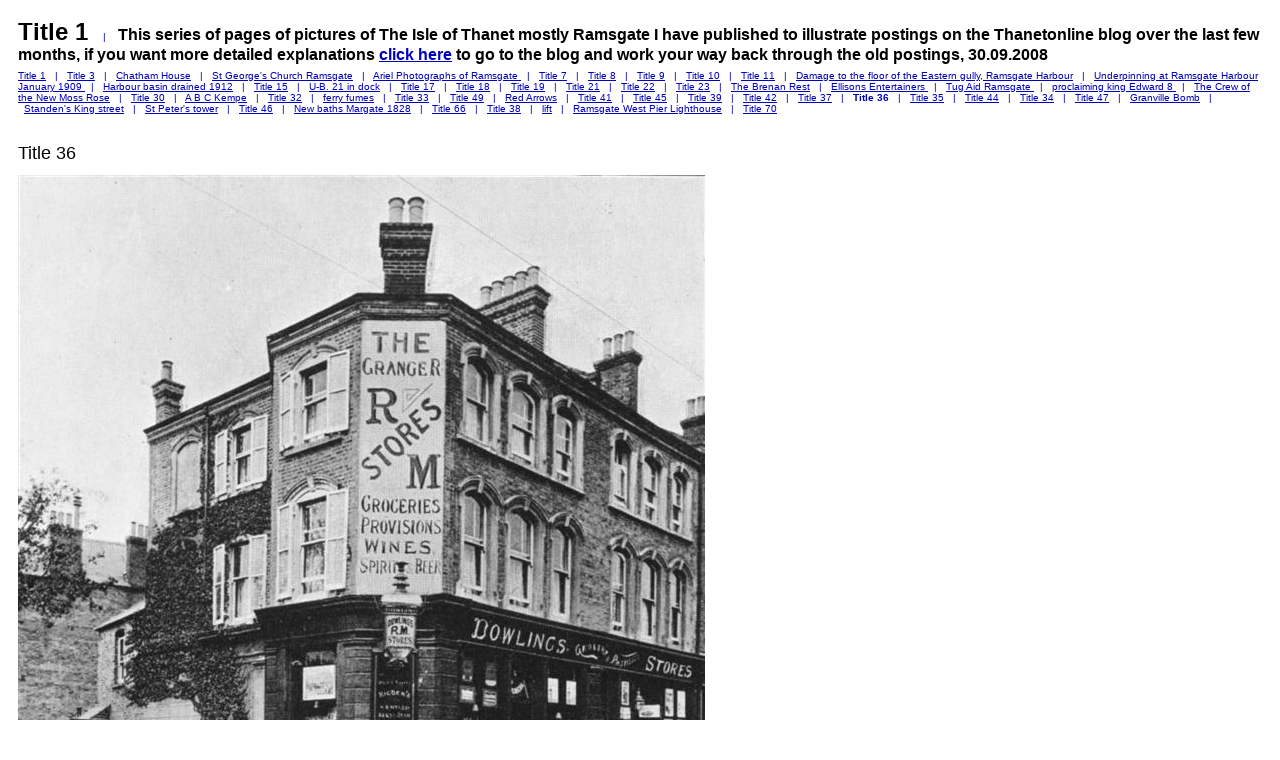

--- FILE ---
content_type: text/html
request_url: http://www.michaelsbookshop.com/blogpicts/id36.htm
body_size: 2635
content:
<HTML>
<HEAD>
<META HTTP-EQUIV="Content-Type" CONTENT="text/html; charset=iso8859-1">
<TITLE>Title 36 </TITLE> 
<META name="description" content="No Summary">
<SCRIPT language="JavaScript">
var TlxPgNm='id36';
</SCRIPT>
<META http-equiv="GENERATOR" CONTENT="Created with Trellix Web, HTML Exporter 2.7.3097"> 
</HEAD>
<BODY BGCOLOR="#FFFFFF" TEXT="#080000" LINK="#0000BF" ALINK="#80028F" VLINK="#660099">
    <TABLE CELLPADDING="0" CELLSPACING="0" BORDER="0" VSPACE="0" HSPACE="0" WIDTH="100%">
 <Tr>
  <Td WIDTH="10" HEIGHT="10"></Td>
  <Td width="100%"></Td>
  <Td WIDTH="10" HEIGHT="10"></Td>
 </Tr>
 <Tr>
  <Td ALIGN="LEFT" WIDTH="10" VALIGN="top"><IMG BORDER="0" SRC="1x1.gif" HEIGHT="1" ALIGN="bottom" WIDTH="10" HSPACE="0" VSPACE="0"></Td>
  <Td><div><FONT SIZE="3" COLOR="#000000" FACE="Arial,Helvetica,sans-serif"><FONT  SIZE= 5 ><B>Title 1</B></FONT><FONT  COLOR="#0000BF" SIZE= 1 > &nbsp;&nbsp;&nbsp;&nbsp;| &nbsp;&nbsp;&nbsp;</FONT><B>This series of pages of pictures of The Isle of Thanet mostly Ramsgate I have published to illustrate postings on the Thanetonline blog over the last few months, if you want more detailed explanations </B><A HREF="http://thanetonline.blogspot.com/" TARGET="_top"    TITLE="http://thanetonline.blogspot.com/"><U><B>click here</B></U></A><B> to go to the blog and work your way back through the old postings, 30.09.2008</B></FONT></div>
<div><IMG BORDER="0" SRC="1x1.gif" HEIGHT="6" ALIGN="bottom" WIDTH="1" HSPACE="0" VSPACE="0"
></div>
<div><FONT SIZE="1" COLOR="#0000BF" FACE="Arial,Helvetica,sans-serif"><A HREF="index.htm" TARGET="_top"    TITLE="Title 1"><U>Title 1</U></A> &nbsp;&nbsp;| &nbsp;&nbsp;<A HREF="id3.htm" TARGET="_top"    TITLE="Title 3"><U>Title 3</U></A> &nbsp;&nbsp;| &nbsp;&nbsp;<A HREF="chatham_house.htm" TARGET="_top"    TITLE="Chatham House"><U>Chatham House</U></A> &nbsp;&nbsp;| &nbsp;&nbsp;<A HREF="st_george_s_church_ramsgate.htm" TARGET="_top"    TITLE="St Georges Church Ramsgate"><U>St George's Church Ramsgate</U></A> &nbsp;&nbsp;| &nbsp;&nbsp;<A HREF="ariel_photographs_of_ramsgate_.htm" TARGET="_top"    TITLE="Ariel Photographs of Ramsgate "><U>Ariel Photographs of Ramsgate </U></A> &nbsp;&nbsp;| &nbsp;&nbsp;<A HREF="id7.htm" TARGET="_top"    TITLE="Title 7"><U>Title 7</U></A> &nbsp;&nbsp;| &nbsp;&nbsp;<A HREF="id8.htm" TARGET="_top"    TITLE="Title 8"><U>Title 8</U></A> &nbsp;&nbsp;| &nbsp;&nbsp;<A HREF="id9.htm" TARGET="_top"    TITLE="Title 9"><U>Title 9</U></A> &nbsp;&nbsp;| &nbsp;&nbsp;<A HREF="id10.htm" TARGET="_top"    TITLE="Title 10"><U>Title 10</U></A> &nbsp;&nbsp;| &nbsp;&nbsp;<A HREF="id11.htm" TARGET="_top"    TITLE="Title 11"><U>Title 11</U></A> &nbsp;&nbsp;| &nbsp;&nbsp;<A HREF="damage_to_the_floor_of_the_eastern_gully__ramsgate_harbour.htm" TARGET="_top"    TITLE="Damage to the floor of the Eastern gully"><U>Damage to the floor of the Eastern gully, Ramsgate Harbour</U></A> &nbsp;&nbsp;| &nbsp;&nbsp;<A HREF="underpinning_.htm" TARGET="_top"    TITLE="Underpinning at Ramsgate Harbour January"><U>Underpinning at Ramsgate Harbour January 1909 </U></A> &nbsp;&nbsp;| &nbsp;&nbsp;<A HREF="ramsgate_inner_harbour_basin_drained_in_1912.htm" TARGET="_top"    TITLE="Harbour basin drained 1912"><U>Harbour basin drained 1912</U></A> &nbsp;&nbsp;| &nbsp;&nbsp;<A HREF="id15.htm" TARGET="_top"    TITLE="Title 15"><U>Title 15</U></A> &nbsp;&nbsp;| &nbsp;&nbsp;<A HREF="id16.htm" TARGET="_top"    TITLE="UB. 21 in dock"><U>U-B. 21 in dock</U></A> &nbsp;&nbsp;| &nbsp;&nbsp;<A HREF="id17.htm" TARGET="_top"    TITLE="Title 17"><U>Title 17</U></A> &nbsp;&nbsp;| &nbsp;&nbsp;<A HREF="id18.htm" TARGET="_top"    TITLE="Title 18"><U>Title 18</U></A> &nbsp;&nbsp;| &nbsp;&nbsp;<A HREF="id19.htm" TARGET="_top"    TITLE="Title 19"><U>Title 19</U></A> &nbsp;&nbsp;| &nbsp;&nbsp;<A HREF="id21.htm" TARGET="_top"    TITLE="Title 21"><U>Title 21</U></A> &nbsp;&nbsp;| &nbsp;&nbsp;<A HREF="id22.htm" TARGET="_top"    TITLE="Title 22"><U>Title 22</U></A> &nbsp;&nbsp;| &nbsp;&nbsp;<A HREF="id23.htm" TARGET="_top"    TITLE="Title 23"><U>Title 23</U></A> &nbsp;&nbsp;| &nbsp;&nbsp;<A HREF="the_brenan_rest.htm" TARGET="_top"    TITLE="The Brenan Rest"><U>The Brenan Rest</U></A> &nbsp;&nbsp;| &nbsp;&nbsp;<A HREF="ellisons_entertainers_.htm" TARGET="_top"    TITLE="Ellisons Entertainers "><U>Ellisons Entertainers </U></A> &nbsp;&nbsp;| &nbsp;&nbsp;<A HREF="tug_aid_ramsgate_.htm" TARGET="_top"    TITLE="Tug Aid Ramsgate "><U>Tug Aid Ramsgate </U></A> &nbsp;&nbsp;| &nbsp;&nbsp;<A HREF="id28.htm" TARGET="_top"    TITLE="proclaiming king Edward 8 "><U>proclaiming king Edward 8 </U></A> &nbsp;&nbsp;| &nbsp;&nbsp;<A HREF="id29.htm" TARGET="_top"    TITLE="The Crew of the New Moss Rose"><U>The Crew of the New Moss Rose</U></A> &nbsp;&nbsp;| &nbsp;&nbsp;<A HREF="id30.htm" TARGET="_top"    TITLE="Title 30"><U>Title 30</U></A> &nbsp;&nbsp;| &nbsp;&nbsp;<A HREF="id31.htm" TARGET="_top"    TITLE="A B C Kempe"><U>A B C Kempe</U></A> &nbsp;&nbsp;| &nbsp;&nbsp;<A HREF="id32.htm" TARGET="_top"    TITLE="Title 32"><U>Title 32</U></A> &nbsp;&nbsp;| &nbsp;&nbsp;<A HREF="id59.htm" TARGET="_top"    TITLE="ferry fumes"><U>ferry fumes</U></A> &nbsp;&nbsp;| &nbsp;&nbsp;<A HREF="id33.htm" TARGET="_top"    TITLE="Title 33"><U>Title 33</U></A> &nbsp;&nbsp;| &nbsp;&nbsp;<A HREF="id49.htm" TARGET="_top"    TITLE="Title 49"><U>Title 49</U></A> &nbsp;&nbsp;| &nbsp;&nbsp;<A HREF="id67.htm" TARGET="_top"    TITLE="Red Arrows"><U>Red Arrows</U></A> &nbsp;&nbsp;| &nbsp;&nbsp;<A HREF="id41.htm" TARGET="_top"    TITLE="Title 41"><U>Title 41</U></A> &nbsp;&nbsp;| &nbsp;&nbsp;<A HREF="id45.htm" TARGET="_top"    TITLE="Title 45"><U>Title 45</U></A> &nbsp;&nbsp;| &nbsp;&nbsp;<A HREF="id39.htm" TARGET="_top"    TITLE="Title 39"><U>Title 39</U></A> &nbsp;&nbsp;| &nbsp;&nbsp;<A HREF="id42.htm" TARGET="_top"    TITLE="Title 42"><U>Title 42</U></A> &nbsp;&nbsp;| &nbsp;&nbsp;<A HREF="id37.htm" TARGET="_top"    TITLE="Title 37"><U>Title 37</U></A> &nbsp;&nbsp;| &nbsp;&nbsp;<B>Title 36</B> &nbsp;&nbsp;| &nbsp;&nbsp;<A HREF="id35.htm" TARGET="_top"    TITLE="Title 35"><U>Title 35</U></A> &nbsp;&nbsp;| &nbsp;&nbsp;<A HREF="id44.htm" TARGET="_top"    TITLE="Title 44"><U>Title 44</U></A> &nbsp;&nbsp;| &nbsp;&nbsp;<A HREF="id34.htm" TARGET="_top"    TITLE="Title 34"><U>Title 34</U></A> &nbsp;&nbsp;| &nbsp;&nbsp;<A HREF="id47.htm" TARGET="_top"    TITLE="Title 47"><U>Title 47</U></A> &nbsp;&nbsp;| &nbsp;&nbsp;<A HREF="id55.htm" TARGET="_top"    TITLE="Granville Bomb"><U>Granville Bomb</U></A> &nbsp;&nbsp;| &nbsp;&nbsp;<A HREF="id50.htm" TARGET="_top"    TITLE="Standens King street"><U>Standen's King street</U></A> &nbsp;&nbsp;| &nbsp;&nbsp;<A HREF="id62.htm" TARGET="_top"    TITLE="St Peters tower"><U>St Peter's tower</U></A> &nbsp;&nbsp;| &nbsp;&nbsp;<A HREF="id46.htm" TARGET="_top"    TITLE="Title 46"><U>Title 46</U></A> &nbsp;&nbsp;| &nbsp;&nbsp;<A HREF="id63.htm" TARGET="_top"    TITLE="New baths Margate 1828"><U>New baths Margate 1828</U></A> &nbsp;&nbsp;| &nbsp;&nbsp;<A HREF="id66.htm" TARGET="_top"    TITLE="Title 66"><U>Title 66</U></A> &nbsp;&nbsp;| &nbsp;&nbsp;<A HREF="id38.htm" TARGET="_top"    TITLE="Title 38"><U>Title 38</U></A> &nbsp;&nbsp;| &nbsp;&nbsp;<A HREF="id53.htm" TARGET="_top"    TITLE="lift"><U>lift</U></A> &nbsp;&nbsp;| &nbsp;&nbsp;<A HREF="id65.htm" TARGET="_top"    TITLE="Ramsgate West Pier Lighthouse"><U>Ramsgate West Pier Lighthouse</U></A> &nbsp;&nbsp;| &nbsp;&nbsp;<A HREF="id70.htm" TARGET="_top"    TITLE="Title 70"><U>Title 70</U></A></FONT></div>
<div><IMG BORDER="0" SRC="1x1.gif" HEIGHT="11" ALIGN="bottom" WIDTH="1" HSPACE="0" VSPACE="0"
></div>
<bR>
<div><FONT SIZE="4" COLOR="#000000" FACE="Arial,Helvetica,sans-serif">Title 36</FONT></div>
<div><IMG BORDER="0" SRC="1x1.gif" HEIGHT="11" ALIGN="bottom" WIDTH="1" HSPACE="0" VSPACE="0"
></div>
<div><FONT SIZE="2" COLOR="#000000" FACE="Arial,Helvetica,sans-serif"><IMG SRC="085af000.jpg" border=0 width="687" height="768" ALIGN="BOTTOM" HSPACE="0" VSPACE="0"></FONT></div>
<div><FONT SIZE="2" COLOR="#000000" FACE="Arial,Helvetica,sans-serif"><IMG SRC="08700020.jpg" border=0 width="1024" height="770" ALIGN="BOTTOM" HSPACE="0" VSPACE="0"></FONT></div>
<div><FONT SIZE="2" COLOR="#000000" FACE="Arial,Helvetica,sans-serif"><IMG SRC="08800fa0.jpg" border=0 width="1024" height="762" ALIGN="BOTTOM" HSPACE="0" VSPACE="0"></FONT></div>
<div><FONT SIZE="2" COLOR="#000000" FACE="Arial,Helvetica,sans-serif"><IMG SRC="08b00f50.jpg" border=0 width="1024" height="757" ALIGN="BOTTOM" HSPACE="0" VSPACE="0"></FONT></div>
<div><FONT SIZE="2" COLOR="#000000" FACE="Arial,Helvetica,sans-serif"><IMG SRC="08c00050.jpg" border=0 width="1024" height="773" ALIGN="BOTTOM" HSPACE="0" VSPACE="0"></FONT></div>
<div><FONT SIZE="2" COLOR="#000000" FACE="Arial,Helvetica,sans-serif"><IMG SRC="08d00080.jpg" border=0 width="1024" height="776" ALIGN="BOTTOM" HSPACE="0" VSPACE="0"></FONT></div>
<div><FONT SIZE="2" COLOR="#000000" FACE="Arial,Helvetica,sans-serif"><IMG SRC="09000e60.jpg" border=0 width="1024" height="742" ALIGN="BOTTOM" HSPACE="0" VSPACE="0"></FONT></div>
<div><FONT SIZE="2" COLOR="#000000" FACE="Arial,Helvetica,sans-serif"><IMG SRC="09100fb0.jpg" border=0 width="1024" height="763" ALIGN="BOTTOM" HSPACE="0" VSPACE="0"></FONT></div>
<div><FONT SIZE="2" COLOR="#000000" FACE="Arial,Helvetica,sans-serif"><IMG SRC="09200f80.jpg" border=0 width="1024" height="760" ALIGN="BOTTOM" HSPACE="0" VSPACE="0"></FONT></div>
<div><FONT SIZE="2" COLOR="#000000" FACE="Arial,Helvetica,sans-serif"><IMG SRC="09300ec0.jpg" border=0 width="1024" height="748" ALIGN="BOTTOM" HSPACE="0" VSPACE="0"></FONT></div>
<div><FONT SIZE="2" COLOR="#000000" FACE="Arial,Helvetica,sans-serif"><IMG SRC="09424000.jpg" border=0 width="548" height="768" ALIGN="BOTTOM" HSPACE="0" VSPACE="0"></FONT></div>
<div><FONT SIZE="2" COLOR="#000000" FACE="Arial,Helvetica,sans-serif"><IMG SRC="09500060.jpg" border=0 width="1024" height="774" ALIGN="BOTTOM" HSPACE="0" VSPACE="0"></FONT></div>
<div><FONT SIZE="2" COLOR="#000000" FACE="Arial,Helvetica,sans-serif"><IMG SRC="09849000.jpg" border=0 width="585" height="768" ALIGN="BOTTOM" HSPACE="0" VSPACE="0"></FONT></div>
<div><FONT SIZE="2" COLOR="#000000" FACE="Arial,Helvetica,sans-serif"><IMG SRC="09900db0.jpg" border=0 width="1024" height="731" ALIGN="BOTTOM" HSPACE="0" VSPACE="0"></FONT></div>
<div><FONT SIZE="2" COLOR="#000000" FACE="Arial,Helvetica,sans-serif"><IMG SRC="09a00030.jpg" border=0 width="1024" height="771" ALIGN="BOTTOM" HSPACE="0" VSPACE="0"></FONT></div>
<div><FONT SIZE="2" COLOR="#000000" FACE="Arial,Helvetica,sans-serif"><IMG SRC="09b48000.jpg" border=0 width="584" height="768" ALIGN="BOTTOM" HSPACE="0" VSPACE="0"></FONT></div>
<div><FONT SIZE="2" COLOR="#000000" FACE="Arial,Helvetica,sans-serif"><IMG SRC="09c76000.jpg" border=0 width="630" height="768" ALIGN="BOTTOM" HSPACE="0" VSPACE="0"></FONT></div>
<div><FONT SIZE="2" COLOR="#000000" FACE="Arial,Helvetica,sans-serif"><IMG SRC="09f00660.jpg" border=0 width="1024" height="614" ALIGN="BOTTOM" HSPACE="0" VSPACE="0"></FONT></div>
<div><FONT SIZE="2" COLOR="#000000" FACE="Arial,Helvetica,sans-serif"><IMG SRC="0a040000.jpg" border=0 width="576" height="768" ALIGN="BOTTOM" HSPACE="0" VSPACE="0"></FONT></div>
<div><FONT SIZE="2" COLOR="#000000" FACE="Arial,Helvetica,sans-serif"><IMG SRC="0a126000.jpg" border=0 width="550" height="768" ALIGN="BOTTOM" HSPACE="0" VSPACE="0"></FONT></div>
<div><FONT SIZE="2" COLOR="#000000" FACE="Arial,Helvetica,sans-serif"><IMG SRC="0a23f000.jpg" border=0 width="575" height="768" ALIGN="BOTTOM" HSPACE="0" VSPACE="0"></FONT></div>
<div><FONT SIZE="2" COLOR="#000000" FACE="Arial,Helvetica,sans-serif"><IMG SRC="0a8ef000.jpg" border=0 width="495" height="768" ALIGN="BOTTOM" HSPACE="0" VSPACE="0"></FONT></div>
<div><FONT SIZE="2" COLOR="#000000" FACE="Arial,Helvetica,sans-serif"><IMG SRC="0a900fd0.jpg" border=0 width="1024" height="765" ALIGN="BOTTOM" HSPACE="0" VSPACE="0"></FONT></div>
<div><FONT SIZE="2" COLOR="#000000" FACE="Arial,Helvetica,sans-serif"><IMG SRC="0aa5e000.jpg" border=0 width="606" height="768" ALIGN="BOTTOM" HSPACE="0" VSPACE="0"></FONT></div>
<div><FONT SIZE="2" COLOR="#000000" FACE="Arial,Helvetica,sans-serif"><IMG SRC="0ab00fe0.jpg" border=0 width="1024" height="766" ALIGN="BOTTOM" HSPACE="0" VSPACE="0"></FONT></div>
<div><FONT SIZE="2" COLOR="#000000" FACE="Arial,Helvetica,sans-serif"><IMG SRC="0b000e90.jpg" border=0 width="1024" height="745" ALIGN="BOTTOM" HSPACE="0" VSPACE="0"></FONT></div>
<div><FONT SIZE="2" COLOR="#000000" FACE="Arial,Helvetica,sans-serif"><IMG SRC="0b100180.jpg" border=0 width="1024" height="792" ALIGN="BOTTOM" HSPACE="0" VSPACE="0"></FONT></div>
<bR>
<bR>
</Td>
<Td ALIGN="LEFT" WIDTH="10" VALIGN = "top" ><IMG BORDER="0" SRC="1x1.gif" HEIGHT="1" ALIGN="bottom" WIDTH="10" HSPACE="0" VSPACE="0"></Td>
 </Tr>
 <Tr>
  <Td WIDTH="10" HEIGHT="1"></Td>  <Td><FONT SIZE="1"> &nbsp; &nbsp; &nbsp; &nbsp; &nbsp; &nbsp; &nbsp; &nbsp; &nbsp; &nbsp; &nbsp; &nbsp; &nbsp; &nbsp; &nbsp; &nbsp; &nbsp; &nbsp; &nbsp; &nbsp; &nbsp; &nbsp; &nbsp; &nbsp; &nbsp; &nbsp; &nbsp; &nbsp; &nbsp; &nbsp; &nbsp; &nbsp; &nbsp; &nbsp; &nbsp; &nbsp; &nbsp; &nbsp; &nbsp; &nbsp; &nbsp; &nbsp; &nbsp; &nbsp; &nbsp; &nbsp; &nbsp; &nbsp; &nbsp; &nbsp; &nbsp; &nbsp; &nbsp; &nbsp; &nbsp; &nbsp; &nbsp; &nbsp; &nbsp; &nbsp; &nbsp; &nbsp; &nbsp; &nbsp; &nbsp; &nbsp; &nbsp; &nbsp; &nbsp; &nbsp; &nbsp; &nbsp; &nbsp; &nbsp; &nbsp; &nbsp; &nbsp; &nbsp; &nbsp; &nbsp; &nbsp; &nbsp; &nbsp; &nbsp; &nbsp; &nbsp; &nbsp; &nbsp; &nbsp; &nbsp; &nbsp; &nbsp; &nbsp; &nbsp; &nbsp; &nbsp; &nbsp; &nbsp; &nbsp; &nbsp; &nbsp; &nbsp; &nbsp; &nbsp; &nbsp; &nbsp; &nbsp; &nbsp; &nbsp; &nbsp; &nbsp; &nbsp; &nbsp; &nbsp; &nbsp; &nbsp; &nbsp; &nbsp; &nbsp; &nbsp; &nbsp; &nbsp; &nbsp; &nbsp; &nbsp; &nbsp; &nbsp; &nbsp; &nbsp; &nbsp; &nbsp; &nbsp; &nbsp; &nbsp; &nbsp; &nbsp; &nbsp; &nbsp; &nbsp; &nbsp; &nbsp; &nbsp; &nbsp; &nbsp; &nbsp; &nbsp; &nbsp; &nbsp; &nbsp; &nbsp;</FONT></Td>  <Td WIDTH="10" ></Td>
 </Tr>
</TABLE>
</BODY>
</HTML>